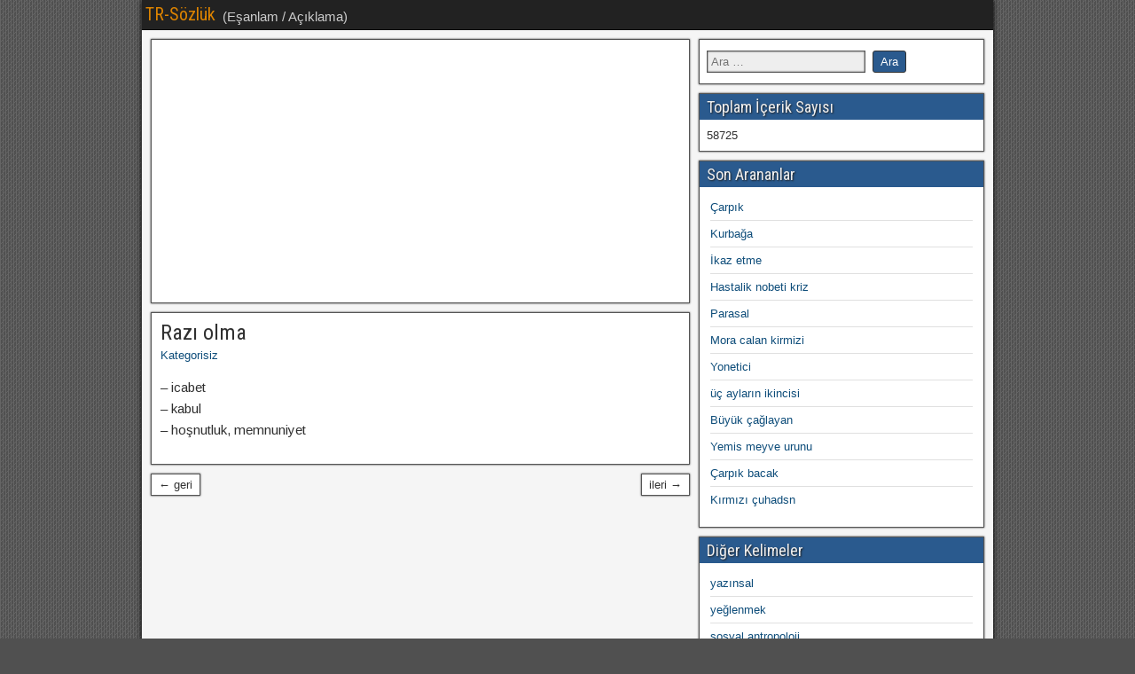

--- FILE ---
content_type: text/html; charset=UTF-8
request_url: https://bulmaca.sarkiturkusozleri.com/razi-olma/
body_size: 4124
content:
<!DOCTYPE html><html lang="tr" prefix="og: http://ogp.me/ns#"><head><meta http-equiv="Content-Type" content="text/html; charset=UTF-8"><link rel='dns-prefetch' href='//sarkibulmaca.b-cdn.net' /><meta charset="UTF-8" /><meta name="viewport" content="initial-scale=1.0" /><link media="all" href="//sarkibulmaca.b-cdn.net/wp-content/cache/autoptimize/autoptimize_8ca3ba4f111958a1807a65d3124f1400.php" rel="stylesheet"><link media="screen" href="//sarkibulmaca.b-cdn.net/wp-content/cache/autoptimize/autoptimize_299263aecba0e92bc7913fe071cdf7c3.php" rel="stylesheet"><title>Razı olma ne demek - bulmaca cevapları</title><meta name='robots' content='max-image-preview:large' /><link rel="profile" href="https://gmpg.org/xfn/11" /><link rel="pingback" href="https://bulmaca.sarkiturkusozleri.com/xmlrpc.php" /><meta name="description" content="Razı olma bulmaca anlamı, Razı olma nedir nedemek, Razı olma eş anlamlısı"/><link rel="canonical" href="https://bulmaca.sarkiturkusozleri.com/razi-olma/" /><meta property="og:locale" content="tr_TR" /><meta property="og:type" content="article" /><meta property="og:title" content="Razı olma ne demek - bulmaca cevapları" /><meta property="og:description" content="Razı olma bulmaca anlamı, Razı olma nedir nedemek, Razı olma eş anlamlısı" /><meta property="og:url" content="https://bulmaca.sarkiturkusozleri.com/razi-olma/" /><meta property="og:site_name" content="TR-Sözlük" /><meta property="article:section" content="Kategorisiz" /><meta property="article:published_time" content="2019-04-16T23:30:31+03:00" /><meta name="twitter:card" content="summary_large_image" /><meta name="twitter:description" content="Razı olma bulmaca anlamı, Razı olma nedir nedemek, Razı olma eş anlamlısı" /><meta name="twitter:title" content="Razı olma ne demek - bulmaca cevapları" /><link rel='dns-prefetch' href='//fonts.googleapis.com' /><link rel="alternate" type="application/rss+xml" title="TR-Sözlük &raquo; beslemesi" href="https://bulmaca.sarkiturkusozleri.com/feed/" /><link rel="alternate" type="application/rss+xml" title="TR-Sözlük &raquo; yorum beslemesi" href="https://bulmaca.sarkiturkusozleri.com/comments/feed/" /><link rel="alternate" type="application/rss+xml" title="TR-Sözlük &raquo; Razı olma yorum beslemesi" href="https://bulmaca.sarkiturkusozleri.com/razi-olma/feed/" /><link rel='stylesheet' id='dashicons-css' href='https://sarkibulmaca.b-cdn.net/wp-includes/css/dashicons.min.css' type='text/css' media='all' /><link rel='stylesheet' id='frontier-font-css' href='//fonts.googleapis.com/css?family=Roboto+Condensed%3A400%2C700%7CArimo%3A400%2C700' type='text/css' media='all' /> <script type='text/javascript' src='https://sarkibulmaca.b-cdn.net/wp-includes/js/jquery/jquery.min.js' id='jquery-core-js'></script> <script type='text/javascript' src='https://sarkibulmaca.b-cdn.net/wp-includes/js/jquery/jquery-migrate.min.js' id='jquery-migrate-js'></script> <link rel="EditURI" type="application/rsd+xml" title="RSD" href="https://bulmaca.sarkiturkusozleri.com/xmlrpc.php?rsd" /><link rel="wlwmanifest" type="application/wlwmanifest+xml" href="https://sarkibulmaca.b-cdn.net/wp-includes/wlwmanifest.xml" /><link rel='shortlink' href='https://bulmaca.sarkiturkusozleri.com/?p=102796' /><link rel="alternate" type="application/json+oembed" href="https://bulmaca.sarkiturkusozleri.com/wp-json/oembed/1.0/embed?url=https%3A%2F%2Fbulmaca.sarkiturkusozleri.com%2Frazi-olma%2F" /><link rel="alternate" type="text/xml+oembed" href="https://bulmaca.sarkiturkusozleri.com/wp-json/oembed/1.0/embed?url=https%3A%2F%2Fbulmaca.sarkiturkusozleri.com%2Frazi-olma%2F&#038;format=xml" /> <script type="application/ld+json">{"@context":"https:\/\/schema.org","@type":"Article","mainEntityOfPage":{"@type":"WebPage","@id":"https:\/\/bulmaca.sarkiturkusozleri.com\/razi-olma\/"},"headline":"Raz\u0131 olma","datePublished":"2019-04-16T23:30:31","dateModified":"2019-04-16T23:30:31","author":{"@type":"Person","name":"yucel"},"publisher":{"@type":"Organization","name":"TR-S\u00f6zl\u00fck","logo":{"@type":"ImageObject","url":"https:\/\/bulmaca.sarkiturkusozleri.com\/wp-content\/uploads\/2021\/02\/apple-touch-icon-180x180-60x60.png","width":60,"height":60}},"description":"- icabet\r\n- kabul\r\n- ho\u015fnutluk, memnuniyet"}</script><script type="application/ld+json">{"@context":"https:\/\/schema.org","@type":"Person","name":"Yucin TXT","url":"https:\/\/bulmaca.sarkiturkusozleri.com"}</script><script type="application/ld+json">{"@context":"https:\/\/schema.org","@type":"BreadcrumbList","itemListElement":[{"@type":"ListItem","position":1,"item":{"@id":"https:\/\/bulmaca.sarkiturkusozleri.com\/","name":"Home"}},{"@type":"ListItem","position":2,"item":{"@id":"https:\/\/bulmaca.sarkiturkusozleri.com\/razi-olma\/","name":"Raz\u0131 olma"}}]}</script><meta property="Frontier Theme" content="1.3.2" /> <script data-ad-client="ca-pub-6957610288423852" async src="https://pagead2.googlesyndication.com/pagead/js/adsbygoogle.js"></script> <meta name="yandex-verification" content="4880a94344c8cace" /><link rel="shortcut icon" href="https://sarkibulmaca.b-cdn.net/favicon.ico" type="image/x-icon" /><link rel="apple-touch-icon" href="https://sarkibulmaca.b-cdn.net/apple-touch-icon.png" /><link rel="apple-touch-icon" sizes="57x57" href="https://sarkibulmaca.b-cdn.net/apple-touch-icon-57x57.png" /><link rel="apple-touch-icon" sizes="72x72" href="https://sarkibulmaca.b-cdn.net/apple-touch-icon-72x72.png" /><link rel="apple-touch-icon" sizes="76x76" href="https://sarkibulmaca.b-cdn.net/apple-touch-icon-76x76.png" /><link rel="apple-touch-icon" sizes="114x114" href="https://sarkibulmaca.b-cdn.net/apple-touch-icon-114x114.png" /><link rel="apple-touch-icon" sizes="120x120" href="https://sarkibulmaca.b-cdn.net/apple-touch-icon-120x120.png" /><link rel="apple-touch-icon" sizes="144x144" href="https://sarkibulmaca.b-cdn.net/apple-touch-icon-144x144.png" /><link rel="apple-touch-icon" sizes="152x152" href="https://sarkibulmaca.b-cdn.net/apple-touch-icon-152x152.png" /><link rel="apple-touch-icon" sizes="180x180" href="https://sarkibulmaca.b-cdn.net/apple-touch-icon-180x180.png" />  <script async src="https://www.googletagmanager.com/gtag/js?id=UA-9954124-47"></script> <script>window.dataLayer=window.dataLayer||[];function gtag(){dataLayer.push(arguments);}
gtag('js',new Date());gtag('config','UA-9954124-47');</script> </head><body data-rsssl=1 class="post-template-default single single-post postid-102796 single-format-standard custom-background wp-schema-pro-1.4.1"><div id="container" class="cf" itemscope itemtype="http://schema.org/WebPage"><div id="top-bar" class="cf"><div id="top-bar-info"><h2 id="site-title"><a href="https://bulmaca.sarkiturkusozleri.com/">TR-Sözlük</a></h2> <span id="site-description">(Eşanlam / Açıklama)</span></div></div><div id="main" class="col-cs cf"><div id="content" class="cf" itemscope itemtype="http://schema.org/Blog"><div id="widgets-wrap-before-content" class="cf"><div id="custom_html-2" class="widget_text widget-before-content frontier-widget widget_custom_html"><div class="textwidget custom-html-widget"><center> <script async src="https://pagead2.googlesyndication.com/pagead/js/adsbygoogle.js"></script> <ins class="adsbygoogle"
 style="display:block; text-align:center;"
 data-ad-layout="in-article"
 data-ad-format="fluid"
 data-ad-client="ca-pub-6957610288423852"
 data-ad-slot="7237226575"></ins> <script>(adsbygoogle=window.adsbygoogle||[]).push({});</script> </center></div></div></div><article id="post-102796" class="single-view post-102796 post type-post status-publish format-standard hentry category-kategorisiz" itemprop="blogPost" itemscope itemtype="http://schema.org/BlogPosting"><header class="entry-header cf"><h1 class="entry-title" itemprop="headline" ><a href="https://bulmaca.sarkiturkusozleri.com/razi-olma/">Razı olma</a></h1></header><div class="entry-byline cf"><div class="entry-categories"> <i class="genericon genericon-category"></i><a href="https://bulmaca.sarkiturkusozleri.com/kategori/kategorisiz/" rel="category tag">Kategorisiz</a></div></div><div class="entry-content cf" itemprop="text" ><p>&#8211; icabet<br /> &#8211; kabul<br /> &#8211; hoşnutluk, memnuniyet</p></div><footer class="entry-footer cf"><div class="entry-tags"></div></footer></article><div class="post-nav cf"><div class="link-prev"><a href="https://bulmaca.sarkiturkusozleri.com/stronsiyum/" title="Stronsiyum">&#8592; geri</a></div><div class="link-next"><a href="https://bulmaca.sarkiturkusozleri.com/ciftcilik/" title="Çiftçilik">ileri &#8594;</a></div></div><div id="widgets-wrap-after-content" class="cf"></div></div><div id="sidebar-right" class="sidebar cf" itemscope itemtype="http://schema.org/WPSideBar"><div id="widgets-wrap-sidebar-right"><div id="search-8" class="widget-sidebar frontier-widget widget_search"><form role="search" method="get" class="search-form" action="https://bulmaca.sarkiturkusozleri.com/"> <label> <span class="screen-reader-text">Arama:</span> <input type="search" class="search-field" placeholder="Ara &hellip;" value="" name="s" /> </label> <input type="submit" class="search-submit" value="Ara" /></form></div><div id="sidebar_stats_widget-2" class="widget-sidebar frontier-widget widget_sidebar_stats_widget"><h4 class="widget-title">Toplam İçerik Sayısı</h4>58725 <br></div><div id="recent_searches-7" class="widget-sidebar frontier-widget widget_search_meter"><h4 class="widget-title">Son Arananlar</h4><ul><li><a href="https://bulmaca.sarkiturkusozleri.com/search/%C3%87arp%C4%B1k">Çarpık</a></li><li><a href="https://bulmaca.sarkiturkusozleri.com/search/Kurba%C4%9Fa%20">Kurbağa </a></li><li><a href="https://bulmaca.sarkiturkusozleri.com/search/%C4%B0kaz%20etme">İkaz etme</a></li><li><a href="https://bulmaca.sarkiturkusozleri.com/search/Hastalik%20nobeti%20kriz">Hastalik nobeti kriz</a></li><li><a href="https://bulmaca.sarkiturkusozleri.com/search/Parasal">Parasal</a></li><li><a href="https://bulmaca.sarkiturkusozleri.com/search/Mora%20calan%20kirmizi">Mora calan kirmizi</a></li><li><a href="https://bulmaca.sarkiturkusozleri.com/search/Yonetici">Yonetici</a></li><li><a href="https://bulmaca.sarkiturkusozleri.com/search/%C3%BC%C3%A7%20aylar%C4%B1n%20ikincisi">üç ayların ikincisi</a></li><li><a href="https://bulmaca.sarkiturkusozleri.com/search/B%C3%BCy%C3%BCk%20%C3%A7a%C4%9Flayan">Büyük çağlayan</a></li><li><a href="https://bulmaca.sarkiturkusozleri.com/search/Yemis%20meyve%20urunu">Yemis meyve urunu</a></li><li><a href="https://bulmaca.sarkiturkusozleri.com/search/%C3%87arp%C4%B1k%20bacak">Çarpık bacak</a></li><li><a href="https://bulmaca.sarkiturkusozleri.com/search/K%C4%B1rm%C4%B1z%C4%B1%20%C3%A7uhadsn%20">Kırmızı çuhadsn </a></li></ul></div><div id="virp-widget-6" class="widget-sidebar frontier-widget virp-random-widget"><h4 class="widget-title">Diğer Kelimeler</h4><div id="virp-random-posts" class="virp-random-post"><ul class="virp-ul"><li class="virp-li virp-clearfix"><a class="virp-title" href="https://bulmaca.sarkiturkusozleri.com/yazinsal/" title="Permalink to yazınsal" rel="bookmark">yazınsal</a><div class="virp-clear"></div><div class="virp-clear"></div></li><li class="virp-li virp-clearfix"><a class="virp-title" href="https://bulmaca.sarkiturkusozleri.com/yeglenmek/" title="Permalink to yeğlenmek" rel="bookmark">yeğlenmek</a><div class="virp-clear"></div><div class="virp-clear"></div></li><li class="virp-li virp-clearfix"><a class="virp-title" href="https://bulmaca.sarkiturkusozleri.com/sosyal-antropoloji/" title="Permalink to sosyal antropoloji" rel="bookmark">sosyal antropoloji</a><div class="virp-clear"></div><div class="virp-clear"></div></li><li class="virp-li virp-clearfix"><a class="virp-title" href="https://bulmaca.sarkiturkusozleri.com/defteri-kapamak/" title="Permalink to Defteri kapamak" rel="bookmark">Defteri kapamak</a><div class="virp-clear"></div><div class="virp-clear"></div></li><li class="virp-li virp-clearfix"><a class="virp-title" href="https://bulmaca.sarkiturkusozleri.com/bozyel-2/" title="Permalink to BOZYEL" rel="bookmark">BOZYEL</a><div class="virp-clear"></div><div class="virp-clear"></div></li></ul></div></div><div id="pages-4" class="widget-sidebar frontier-widget widget_pages"><h4 class="widget-title">Sayfalar</h4><ul><li class="page_item page-item-72034"><a href="https://bulmaca.sarkiturkusozleri.com/arapca-kelimeler/">Arapça Kelimeler</a></li><li class="page_item page-item-80814"><a href="https://bulmaca.sarkiturkusozleri.com/atasozleri/">Atasözleri</a></li><li class="page_item page-item-77297"><a href="https://bulmaca.sarkiturkusozleri.com/avrupa-birligi-terimleri-sozlugu/">Avrupa Birliği Terimleri Sözlüğü</a></li><li class="page_item page-item-72054"><a href="https://bulmaca.sarkiturkusozleri.com/bilgisayar-bilisim-terimleri/">Bilgisayar/Bilişim Terimleri</a></li><li class="page_item page-item-72705"><a href="https://bulmaca.sarkiturkusozleri.com/bitki-isimleri/">Bitki İsimleri</a></li><li class="page_item page-item-72073"><a href="https://bulmaca.sarkiturkusozleri.com/cografya-terimleri/">Coğrafya Terimleri</a></li><li class="page_item page-item-72038"><a href="https://bulmaca.sarkiturkusozleri.com/deyimler/">Deyimler</a></li><li class="page_item page-item-72063"><a href="https://bulmaca.sarkiturkusozleri.com/edebiyat-kavramlari/">Edebiyat Kavramları</a></li><li class="page_item page-item-72041"><a href="https://bulmaca.sarkiturkusozleri.com/farsca-kelimeler/">Farsça Kelimeler</a></li><li class="page_item page-item-72057"><a href="https://bulmaca.sarkiturkusozleri.com/felsefe-terimleri/">Felsefe Terimleri</a></li><li class="page_item page-item-72067"><a href="https://bulmaca.sarkiturkusozleri.com/fiiller/">Fiiller</a></li><li class="page_item page-item-72044"><a href="https://bulmaca.sarkiturkusozleri.com/fransizca-kelimeler/">Fransızca Kelimeler</a></li><li class="page_item page-item-77292"><a href="https://bulmaca.sarkiturkusozleri.com/havacilik-terimleri-sozlugu/">Havacılık Terimleri Sözlüğü</a></li><li class="page_item page-item-72060"><a href="https://bulmaca.sarkiturkusozleri.com/hukuk-terimleri/">Hukuk Terimleri</a></li><li class="page_item page-item-72050"><a href="https://bulmaca.sarkiturkusozleri.com/iktisat-ekonomi-terimleri/">İktisat/Ekonomi Terimleri</a></li><li class="page_item page-item-72047"><a href="https://bulmaca.sarkiturkusozleri.com/ingilizce-kelimeler/">İngilizce Kelimeler</a></li><li class="page_item page-item-72076"><a href="https://bulmaca.sarkiturkusozleri.com/matematik-terimleri/">Matematik Terimleri</a></li><li class="page_item page-item-80235"><a href="https://bulmaca.sarkiturkusozleri.com/muzik-terimleri/">Müzik Terimleri</a></li><li class="page_item page-item-106010"><a href="https://bulmaca.sarkiturkusozleri.com/rastgele-basliklar/">rastgele başlıklar</a></li><li class="page_item page-item-80238"><a href="https://bulmaca.sarkiturkusozleri.com/saglik-tip-terimleri/">Sağlık/Tıp Terimleri</a></li><li class="page_item page-item-72032"><a href="https://bulmaca.sarkiturkusozleri.com/sifatlar/">Sıfatlar</a></li><li class="page_item page-item-78087"><a href="https://bulmaca.sarkiturkusozleri.com/tarih-terimleri/">Tarih Terimleri</a></li><li class="page_item page-item-67871"><a href="https://bulmaca.sarkiturkusozleri.com/turkce-yazimimla-kilavuzu-a-harfi/">Türkçe Yazım/İmla Kılavuzu A Harfi</a></li><li class="page_item page-item-67876"><a href="https://bulmaca.sarkiturkusozleri.com/turkce-yazimimla-kilavuzu-b-harfi/">Türkçe Yazım/İmla Kılavuzu B Harfi</a></li><li class="page_item page-item-67878"><a href="https://bulmaca.sarkiturkusozleri.com/turkce-yazimimla-kilavuzu-c-harfi/">Türkçe Yazım/İmla Kılavuzu C-Ç Harfi</a></li><li class="page_item page-item-67881"><a href="https://bulmaca.sarkiturkusozleri.com/turkce-yazimimla-kilavuzu-d-harfi/">Türkçe Yazım/İmla Kılavuzu D Harfi</a></li><li class="page_item page-item-67888"><a href="https://bulmaca.sarkiturkusozleri.com/turkce-yazimimla-kilavuzu-e-harfi/">Türkçe Yazım/İmla Kılavuzu E Harfi</a></li><li class="page_item page-item-67890"><a href="https://bulmaca.sarkiturkusozleri.com/turkce-yazimimla-kilavuzu-f-harfi/">Türkçe Yazım/İmla Kılavuzu F Harfi</a></li><li class="page_item page-item-67892"><a href="https://bulmaca.sarkiturkusozleri.com/turkce-yazimimla-kilavuzu-g-harfi/">Türkçe Yazım/İmla Kılavuzu G Harfi</a></li><li class="page_item page-item-67895"><a href="https://bulmaca.sarkiturkusozleri.com/turkce-yazimimla-kilavuzu-h-harfi/">Türkçe Yazım/İmla Kılavuzu H Harfi</a></li><li class="page_item page-item-67897"><a href="https://bulmaca.sarkiturkusozleri.com/turkce-yazimimla-kilavuzu-i-i-harfi/">Türkçe Yazım/İmla Kılavuzu I-İ Harfi</a></li><li class="page_item page-item-67905"><a href="https://bulmaca.sarkiturkusozleri.com/turkce-yazimimla-kilavuzu-j-harfi/">Türkçe Yazım/İmla Kılavuzu J Harfi</a></li><li class="page_item page-item-67907"><a href="https://bulmaca.sarkiturkusozleri.com/turkce-yazimimla-kilavuzu-k-harfi/">Türkçe Yazım/İmla Kılavuzu K Harfi</a></li><li class="page_item page-item-67909"><a href="https://bulmaca.sarkiturkusozleri.com/turkce-yazimimla-kilavuzu-l-harfi/">Türkçe Yazım/İmla Kılavuzu L Harfi</a></li><li class="page_item page-item-67911"><a href="https://bulmaca.sarkiturkusozleri.com/turkce-yazimimla-kilavuzu-m-harfi/">Türkçe Yazım/İmla Kılavuzu M Harfi</a></li><li class="page_item page-item-67913"><a href="https://bulmaca.sarkiturkusozleri.com/turkce-yazimimla-kilavuzu-n-harfi/">Türkçe Yazım/İmla Kılavuzu N Harfi</a></li><li class="page_item page-item-67915"><a href="https://bulmaca.sarkiturkusozleri.com/turkce-yazimimla-kilavuzu-o-o-harfi/">Türkçe Yazım/İmla Kılavuzu O-Ö Harfi</a></li><li class="page_item page-item-67917"><a href="https://bulmaca.sarkiturkusozleri.com/turkce-yazimimla-kilavuzu-p-harfi/">Türkçe Yazım/İmla Kılavuzu P Harfi</a></li><li class="page_item page-item-67919"><a href="https://bulmaca.sarkiturkusozleri.com/turkce-yazimimla-kilavuzu-r-harfi/">Türkçe Yazım/İmla Kılavuzu R Harfi</a></li><li class="page_item page-item-67921"><a href="https://bulmaca.sarkiturkusozleri.com/turkce-yazimimla-kilavuzu-s-s-harfi/">Türkçe Yazım/İmla Kılavuzu S-Ş Harfi</a></li><li class="page_item page-item-67923"><a href="https://bulmaca.sarkiturkusozleri.com/turkce-yazimimla-kilavuzu-t-harfi/">Türkçe Yazım/İmla Kılavuzu T Harfi</a></li><li class="page_item page-item-67925"><a href="https://bulmaca.sarkiturkusozleri.com/turkce-yazimimla-kilavuzu-u-u-harfi/">Türkçe Yazım/İmla Kılavuzu U-Ü Harfi</a></li><li class="page_item page-item-67927"><a href="https://bulmaca.sarkiturkusozleri.com/turkce-yazimimla-kilavuzu-v-harfi/">Türkçe Yazım/İmla Kılavuzu V Harfi</a></li><li class="page_item page-item-67929"><a href="https://bulmaca.sarkiturkusozleri.com/turkce-yazimimla-kilavuzu-y-harfi/">Türkçe Yazım/İmla Kılavuzu Y Harfi</a></li><li class="page_item page-item-67931"><a href="https://bulmaca.sarkiturkusozleri.com/turkce-yazimimla-kilavuzu-z-harfi/">Türkçe Yazım/İmla Kılavuzu Z Harfi</a></li><li class="page_item page-item-72070"><a href="https://bulmaca.sarkiturkusozleri.com/zarflar/">Zarflar</a></li></ul></div></div></div></div><div id="bottom-bar" class="cf"> <br> Bu site kaynak olarak "TDK Büyük Türkçe Sözlüğü" kullanmaktadır. Ancak Türk Dil Kurumunun resmi sitesi DEĞİLDİR!. <br> Eş Anlamlısı, halk dilinde, halk ağzı, ne denir, eski dilde, mecazen, bulmacada .. <br> <span id="bottom-bar-text">TR-Sözlük &copy; 2020</span></div></div>  <script type="text/javascript">var sc_project=11958228;var sc_invisible=1;var sc_security="caaed820";</script> <script type="text/javascript"
src="https://www.statcounter.com/counter/counter.js"
async></script> <noscript><div class="statcounter"><a title="Web Analytics"
href="https://statcounter.com/" target="_blank"><img
class="statcounter"
src="https://c.statcounter.com/11958228/0/caaed820/1/"
alt="Web Analytics"></a></div></noscript>  <script type="text/javascript">jQuery(document).ready(function($){$('#nav-main .drop-toggle').click(function(){$('#nav-main').toggleClass('dropped');});});</script> <script type='text/javascript' src='https://sarkibulmaca.b-cdn.net/wp-includes/js/comment-reply.min.js' id='comment-reply-js'></script> </body></html>

--- FILE ---
content_type: text/html; charset=utf-8
request_url: https://www.google.com/recaptcha/api2/aframe
body_size: 267
content:
<!DOCTYPE HTML><html><head><meta http-equiv="content-type" content="text/html; charset=UTF-8"></head><body><script nonce="wIdffMLc8bYPQaHktl2R9g">/** Anti-fraud and anti-abuse applications only. See google.com/recaptcha */ try{var clients={'sodar':'https://pagead2.googlesyndication.com/pagead/sodar?'};window.addEventListener("message",function(a){try{if(a.source===window.parent){var b=JSON.parse(a.data);var c=clients[b['id']];if(c){var d=document.createElement('img');d.src=c+b['params']+'&rc='+(localStorage.getItem("rc::a")?sessionStorage.getItem("rc::b"):"");window.document.body.appendChild(d);sessionStorage.setItem("rc::e",parseInt(sessionStorage.getItem("rc::e")||0)+1);localStorage.setItem("rc::h",'1768682137568');}}}catch(b){}});window.parent.postMessage("_grecaptcha_ready", "*");}catch(b){}</script></body></html>

--- FILE ---
content_type: text/css; charset=utf-8
request_url: https://sarkibulmaca.b-cdn.net/wp-content/cache/autoptimize/autoptimize_299263aecba0e92bc7913fe071cdf7c3.php
body_size: 17
content:
#container{width:960px}#header{min-height:140px}#content{width:65%}#sidebar-left{width:35%}#sidebar-right{width:35%}
.page-template-page-cs-php #content,.page-template-page-sc-php #content{width:65%}.page-template-page-cs-php #sidebar-left,.page-template-page-sc-php #sidebar-left,.page-template-page-cs-php #sidebar-right,.page-template-page-sc-php #sidebar-right{width:35%}.page-template-page-scs-php #content{width:50%}.page-template-page-scs-php #sidebar-left{width:25%}.page-template-page-scs-php #sidebar-right{width:25%}